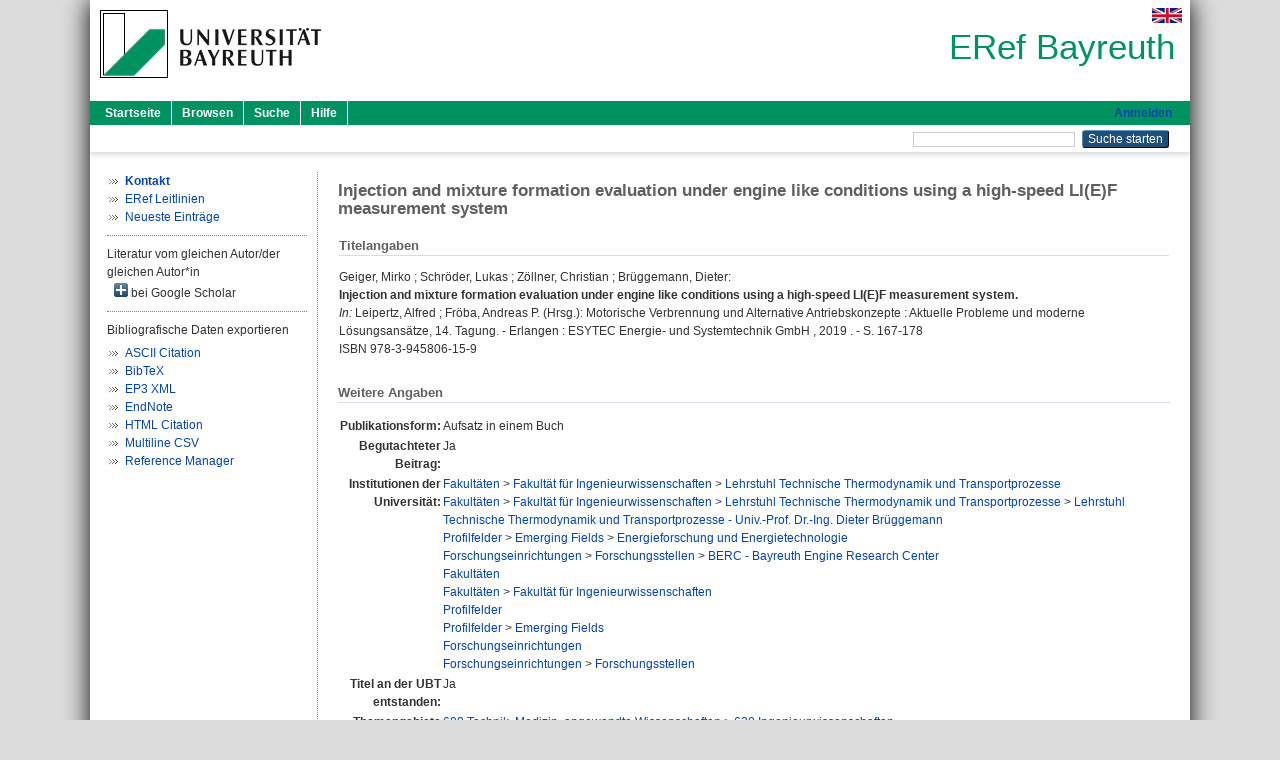

--- FILE ---
content_type: text/html; charset=utf-8
request_url: https://eref.uni-bayreuth.de/id/eprint/57235/
body_size: 4674
content:
<!DOCTYPE html PUBLIC "-//W3C//DTD XHTML 1.0 Transitional//EN" "http://www.w3.org/TR/xhtml1/DTD/xhtml1-transitional.dtd">
<html xmlns="http://www.w3.org/1999/xhtml">
  <head>
    <meta http-equiv="X-UA-Compatible" content="IE=edge" />
    <title> Injection and mixture formation evaluation under engine like conditions using a high-speed LI(E)F measurement system  - ERef Bayreuth</title>
    <link rel="icon" href="/favicon.ico" type="image/x-icon" />
    <link rel="shortcut icon" href="/favicon.ico" type="image/x-icon" />
    <meta name="eprints.eprintid" content="57235" />
<meta name="eprints.rev_number" content="17" />
<meta name="eprints.eprint_status" content="archive" />
<meta name="eprints.userid" content="6083" />
<meta name="eprints.dir" content="disk0/00/05/72/35" />
<meta name="eprints.lastmod" content="2020-09-15 07:53:44" />
<meta name="eprints.status_changed" content="2020-09-15 07:53:44" />
<meta name="eprints.type" content="book_section" />
<meta name="eprints.metadata_visibility" content="show" />
<meta name="eprints.creators_name" content="Geiger, Mirko" />
<meta name="eprints.creators_name" content="Schröder, Lukas" />
<meta name="eprints.creators_name" content="Zöllner, Christian" />
<meta name="eprints.creators_name" content="Brüggemann, Dieter" />
<meta name="eprints.creators_gndid" content="1177421313" />
<meta name="eprints.creators_gndid" content="117781918x" />
<meta name="eprints.creators_gndid" content="1177907690" />
<meta name="eprints.creators_gndid" content="1158672829" />
<meta name="eprints.creators_ubt" content="yes" />
<meta name="eprints.creators_ubt" content="yes" />
<meta name="eprints.creators_ubt" content="yes" />
<meta name="eprints.creators_ubt" content="yes" />
<meta name="eprints.title" content="Injection and mixture formation evaluation under engine like conditions using a high-speed LI(E)F measurement system" />
<meta name="eprints.language" content="eng" />
<meta name="eprints.subjects" content="DDC600620" />
<meta name="eprints.divisions" content="160005" />
<meta name="eprints.divisions" content="160005-100" />
<meta name="eprints.divisions" content="220005" />
<meta name="eprints.divisions" content="320022" />
<meta name="eprints.divisions" content="100000" />
<meta name="eprints.divisions" content="160000" />
<meta name="eprints.divisions" content="200000" />
<meta name="eprints.divisions" content="220000" />
<meta name="eprints.divisions" content="300000" />
<meta name="eprints.divisions" content="320000" />
<meta name="eprints.abstract_original_lang" content="eng" />
<meta name="eprints.date" content="2019" />
<meta name="eprints.publisher" content="ESYTEC Energie- und Systemtechnik GmbH" />
<meta name="eprints.full_text_status" content="none" />
<meta name="eprints.place_of_pub" content="Erlangen" />
<meta name="eprints.pagerange" content="167-178" />
<meta name="eprints.event_title" content="14. Tagung, ESYTEC Energie- und Systemtechnik GmbH" />
<meta name="eprints.event_location" content="Erlangen" />
<meta name="eprints.event_dates" content="2019" />
<meta name="eprints.event_type" content="conference" />
<meta name="eprints.refereed" content="yes" />
<meta name="eprints.isbn" content="978-3-945806-15-9" />
<meta name="eprints.book_title" content="Motorische Verbrennung und Alternative Antriebskonzepte : Aktuelle Probleme und moderne Lösungsansätze, 14. Tagung" />
<meta name="eprints.book_editors" content="Leipertz, Alfred" />
<meta name="eprints.book_editors" content="Fröba, Andreas P." />
<meta name="eprints.originate_ubt" content="yes" />
<meta name="eprints.person_search" content="Geiger Mirko" />
<meta name="eprints.person_search" content="Schröder Lukas" />
<meta name="eprints.person_search" content="Zöllner Christian" />
<meta name="eprints.person_search" content="Brüggemann Dieter" />
<meta name="eprints.person_view_name" content="Geiger, Mirko" />
<meta name="eprints.person_view_name" content="Schröder, Lukas" />
<meta name="eprints.person_view_name" content="Zöllner, Christian" />
<meta name="eprints.person_view_name" content="Brüggemann, Dieter" />
<meta name="eprints.person_view_gndid" content="1177421313" />
<meta name="eprints.person_view_gndid" content="117781918x" />
<meta name="eprints.person_view_gndid" content="1177907690" />
<meta name="eprints.person_view_gndid" content="1158672829" />
<meta name="eprints.person_view_ubt" content="yes" />
<meta name="eprints.person_view_ubt" content="yes" />
<meta name="eprints.person_view_ubt" content="yes" />
<meta name="eprints.person_view_ubt" content="yes" />
<meta name="eprints.fp7_project" content="no" />
<meta name="eprints.fp7_type" content="info:eu-repo/semantics/bookPart" />
<meta name="eprints.citation" content="  Geiger, Mirko ; Schröder, Lukas ; Zöllner, Christian ; Brüggemann, Dieter:    Injection and mixture formation evaluation under engine like conditions using a high-speed LI(E)F measurement system.       In: Leipertz, Alfred ; Fröba, Andreas P.    (Hrsg.): Motorische Verbrennung und Alternative Antriebskonzepte : Aktuelle Probleme und moderne Lösungsansätze, 14. Tagung. - Erlangen  : ESYTEC Energie- und Systemtechnik GmbH , 2019 . - S. 167-178    ISBN 978-3-945806-15-9     " />
<link rel="schema.DC" href="http://purl.org/DC/elements/1.0/" />
<meta name="DC.relation" content="https://eref.uni-bayreuth.de/id/eprint/57235/" />
<meta name="DC.title" content="Injection and mixture formation evaluation under engine like conditions using a high-speed LI(E)F measurement system" />
<meta name="DC.creator" content="Geiger, Mirko" />
<meta name="DC.creator" content="Schröder, Lukas" />
<meta name="DC.creator" content="Zöllner, Christian" />
<meta name="DC.creator" content="Brüggemann, Dieter" />
<meta name="DC.subject" content="620 Ingenieurwissenschaften" />
<meta name="DC.publisher" content="ESYTEC Energie- und Systemtechnik GmbH" />
<meta name="DC.date" content="2019" />
<meta name="DC.type" content="Aufsatz in einem Buch" />
<meta name="DC.type" content="NonPeerReviewed" />
<meta name="DC.identifier" content="  Geiger, Mirko ; Schröder, Lukas ; Zöllner, Christian ; Brüggemann, Dieter:    Injection and mixture formation evaluation under engine like conditions using a high-speed LI(E)F measurement system.       In: Leipertz, Alfred ; Fröba, Andreas P.    (Hrsg.): Motorische Verbrennung und Alternative Antriebskonzepte : Aktuelle Probleme und moderne Lösungsansätze, 14. Tagung. - Erlangen  : ESYTEC Energie- und Systemtechnik GmbH , 2019 . - S. 167-178    ISBN 978-3-945806-15-9     " />
<meta name="DC.language" content="eng" />
<link rel="alternate" href="https://eref.uni-bayreuth.de/cgi/export/eprint/57235/EndNote/ubt_eref-eprint-57235.enw" type="text/plain; charset=utf-8" title="EndNote" />
<link rel="alternate" href="https://eref.uni-bayreuth.de/cgi/export/eprint/57235/RIS/ubt_eref-eprint-57235.ris" type="text/plain" title="Reference Manager" />
<link rel="alternate" href="https://eref.uni-bayreuth.de/cgi/export/eprint/57235/CSV/ubt_eref-eprint-57235.csv" type="text/csv; charset=utf-8" title="Multiline CSV" />
<link rel="alternate" href="https://eref.uni-bayreuth.de/cgi/export/eprint/57235/HTML/ubt_eref-eprint-57235.html" type="text/html; charset=utf-8" title="HTML Citation" />
<link rel="alternate" href="https://eref.uni-bayreuth.de/cgi/export/eprint/57235/BibTeX/ubt_eref-eprint-57235.bib" type="text/plain; charset=utf-8" title="BibTeX" />
<link rel="alternate" href="https://eref.uni-bayreuth.de/cgi/export/eprint/57235/Text/ubt_eref-eprint-57235.txt" type="text/plain; charset=utf-8" title="ASCII Citation" />
<link rel="alternate" href="https://eref.uni-bayreuth.de/cgi/export/eprint/57235/XML/ubt_eref-eprint-57235.xml" type="application/vnd.eprints.data+xml; charset=utf-8" title="EP3 XML" />
<link rel="Top" href="https://eref.uni-bayreuth.de/" />
    <link rel="Sword" href="https://eref.uni-bayreuth.de/sword-app/servicedocument" />
    <link rel="SwordDeposit" href="https://eref.uni-bayreuth.de/id/contents" />
    <link rel="Search" type="text/html" href="https://eref.uni-bayreuth.de/cgi/search" />
    <link rel="Search" type="application/opensearchdescription+xml" href="https://eref.uni-bayreuth.de/cgi/opensearchdescription" title="ERef Bayreuth" />
    <script type="text/javascript">
// <![CDATA[
var eprints_http_root = "https://eref.uni-bayreuth.de";
var eprints_http_cgiroot = "https://eref.uni-bayreuth.de/cgi";
var eprints_oai_archive_id = "eref.uni-bayreuth.de";
var eprints_logged_in = false;
var eprints_logged_in_userid = 0; 
var eprints_logged_in_username = ""; 
var eprints_logged_in_usertype = ""; 
// ]]></script>
    <style type="text/css">.ep_logged_in { display: none }</style>
    <link rel="stylesheet" type="text/css" href="/style/auto-3.4.3.css" />
    <script type="text/javascript" src="/javascript/auto-3.4.3.js">
//padder
</script>
    <!--[if lte IE 6]>
        <link rel="stylesheet" type="text/css" href="/style/ie6.css" />
   <![endif]-->
    <meta name="Generator" content="EPrints 3.4.3" />
    <meta http-equiv="Content-Type" content="text/html; charset=UTF-8" />
    <meta http-equiv="Content-Language" content="de" />
    
  </head>
  <body>
    

    <div id="pageContainer" class="pageContainer">
     <div id="branding">
      <span id="logo">
       <div id="headerprint">
        <h2>ERef Bayreuth</h2>
       </div>
       <div id="header" class="ep_noprint">
        <a href="https://www.uni-bayreuth.de/" title="UBT-Homepage" tabindex="-1" target="_blank">
         <img src="/images/logo-university-of-bayreuth.png" id="ubtlogo" alt="Logo UBT" title="Homepage der UBT" />
        </a>
         <div id="ep_tm_languages"><a href="/cgi/set_lang?lang=en&amp;referrer=https%3A%2F%2Feref.uni-bayreuth.de%2Fid%2Feprint%2F57235%2F" title="English"><img src="/images/flags/en.png" align="top" border="0" alt="English" /></a></div>
        <div id="headerrechts">
         <a id="headerrechts" href="/" title="Startseite">
          <div id="headerrechtstext">ERef Bayreuth</div>
         </a>
        </div> <!-- headerrechts -->
       </div> <!-- header -->
       </span> <!-- logo -->
      </div> <!-- branding -->
       
      <div id="ep_tm_header" class="ep_noprint">
       <div class="ubt_tm_menu_top">
        <div class="ep_tm_menu_left">
         <ul class="ep_tm_menu">
          <li>
           <a href="/" title="
	 Startseite
	">
            
	 Startseite
	
           </a>
          </li>
          <li>
           <a href="/view/" title="
	 Browsen
	" menu="ep_tm_menu_browse">
            
	 Browsen
	
           </a>
            <ul id="ep_tm_menu_browse" style="display:none;">
	     <li>
              <a href="/view/person_gndid/">
               In den Einträgen blättern nach 
               Person (UBT)
              </a>
             </li>
             <li>
              <a href="/view/divisions/">
               In den Einträgen blättern nach 
               Institutionen der Universität Bayreuth
              </a>
             </li>
             <li>
              <a href="/view/projekt/">
               In den Einträgen blättern nach 
               Projekte
              </a>
             </li>
             <li>
              <a href="/view/series/">
               In den Einträgen blättern nach 
               Schriftenreihen
              </a>
             </li>
             <li>
              <a href="/view/journal/">
               In den Einträgen blättern nach 
               Zeitschriften
              </a>
             </li>
             <li>
              <a href="/view/type/">
               In den Einträgen blättern nach 
               Publikationsform
              </a>
             </li>
             <li>
              <a href="/view/year/">
               In den Einträgen blättern nach 
               Jahr
              </a>
             </li>
             <li>
              <a href="/view/subjects/">
               In den Einträgen blättern nach 
               Sachgebiete der DDC
              </a>
             </li>
            </ul>
          </li>
          <li>
           <a href="/cgi/search/advanced" title="
	 Suche
	">
            
	 Suche
	
           </a>
          </li>
          <li>
           <a href="/help/index.html" title="
         Hilfe
	">
            
         Hilfe
	
           </a>
          </li>
         </ul>
        </div> <!-- ep_tm_menu_left -->
        <div class="ep_tm_menu_right">
         
		<a id="loginButton" href="https://eref.uni-bayreuth.de/cgi/users/home">Anmelden</a>
	
        </div> <!-- ep_tm_menu_right -->
       </div> <!-- ep_tm_menu_top -->

       <div class="ep_tm_searchbar">
        <div>
         <ul class="ep_tm_key_tools" id="ep_tm_menu_tools" role="toolbar"></ul>
        </div>
        <div>
         <form method="get" accept-charset="utf-8" action="/cgi/search" role="search" aria-label="Publication simple search">
          <input class="ep_tm_searchbarbox" size="20" type="text" name="q" aria-labelledby="searchbutton" />
          <input class="ep_tm_searchbarbutton" value="Suche starten" type="submit" name="_action_search" id="searchbutton" />
          <input type="hidden" name="_action_search" value="Search" />
          <input type="hidden" name="_order" value="bytitle" />
          <input type="hidden" name="basic_srchtype" value="ALL" />
          <input type="hidden" name="_satisfyall" value="ALL" />
         </form>
        </div>
       	</div> <!-- ep_tm_searchbar -->
      </div> <!-- ep_tm_header -->

      <div id="ubt_main">
       <table class="ubt_main_table" cellpadding="0" cellspacing="0">
        <tr>
         <td id="ubt_main_left" class="ep_noprint" align="left" valign="top">
                <ul class="ubt_browseleft" style="margin-top:0;">
                        <li><a href="/contact.html"><strong>Kontakt</strong></a></li>
                        <li><a href="/leitlinien.html">ERef Leitlinien</a></li>
                        <li><a href="/cgi/latest">Neueste Einträge</a></li>
                </ul>
        <hr class="hr_dotted" />Literatur vom gleichen Autor/der gleichen Autor*in<div id="author_google" style="padding:2px 0 0 2px;" onClick="show_author ( 'google' )"><img id="author_google_image" alt="plus" title="plus" src="/images/plus.png" border="0" /> bei Google Scholar</div><div id="author_google_list" style="display:none"><ul style="margin: 0 0 0 25px;"><li><a href="http://scholar.google.com/scholar?as_q=&amp;as_sauthors=Geiger%20Mirko" target="google">Geiger, Mirko</a></li><li><a href="http://scholar.google.com/scholar?as_q=&amp;as_sauthors=Schröder%20Lukas" target="google">Schröder, Lukas</a></li><li><a href="http://scholar.google.com/scholar?as_q=&amp;as_sauthors=Zöllner%20Christian" target="google">Zöllner, Christian</a></li><li><a href="http://scholar.google.com/scholar?as_q=&amp;as_sauthors=Brüggemann%20Dieter" target="google">Brüggemann, Dieter</a></li></ul></div><hr class="hr_dotted" />Bibliografische Daten exportieren<ul id="render_export_links"><li><a href="https://eref.uni-bayreuth.de/cgi/export/eprint/57235/Text/ubt_eref-eprint-57235.txt">ASCII Citation</a></li><li><a href="https://eref.uni-bayreuth.de/cgi/export/eprint/57235/BibTeX/ubt_eref-eprint-57235.bib">BibTeX</a></li><li><a href="https://eref.uni-bayreuth.de/cgi/export/eprint/57235/XML/ubt_eref-eprint-57235.xml">EP3 XML</a></li><li><a href="https://eref.uni-bayreuth.de/cgi/export/eprint/57235/EndNote/ubt_eref-eprint-57235.enw">EndNote</a></li><li><a href="https://eref.uni-bayreuth.de/cgi/export/eprint/57235/HTML/ubt_eref-eprint-57235.html">HTML Citation</a></li><li><a href="https://eref.uni-bayreuth.de/cgi/export/eprint/57235/CSV/ubt_eref-eprint-57235.csv">Multiline CSV</a></li><li><a href="https://eref.uni-bayreuth.de/cgi/export/eprint/57235/RIS/ubt_eref-eprint-57235.ris">Reference Manager</a></li></ul></td>
         <td id="ubt_main_left_border" class="ep_noprint" align="left" valign="top"> </td>
         <td id="ubt_main_center" align="left" valign="top">
          <h1 class="ep_tm_pagetitle"> 

Injection and mixture formation evaluation under engine like conditions using a high-speed LI(E)F measurement system

 </h1>
          <div class="ep_summary_content"><div class="ep_summary_content_left"></div><div class="ep_summary_content_right"></div><div class="ep_summary_content_top"></div><div class="ep_summary_content_main">

  <div class="ep_block_small">
  <h2 class="ubt_ep_heading">
   Titelangaben
  </h2>
  <p style="margin-bottom: 1em">
    


    <span class="person_name">Geiger, Mirko</span> ; <span class="person_name">Schröder, Lukas</span> ; <span class="person_name">Zöllner, Christian</span> ; <span class="person_name">Brüggemann, Dieter</span>:<br />



<b>Injection and mixture formation evaluation under engine like conditions using a high-speed LI(E)F measurement system.</b>


  <br />



    
     <i>In:</i> <span class="person_name">Leipertz, Alfred</span> ; <span class="person_name">Fröba, Andreas P.</span>
     
     
     (Hrsg.):
     Motorische Verbrennung und Alternative Antriebskonzepte : Aktuelle Probleme und moderne Lösungsansätze, 14. Tagung. -
     Erlangen
     : ESYTEC Energie- und Systemtechnik GmbH
    , 
     2019
    . - S. 167-178
    
    
     
   <br />ISBN 978-3-945806-15-9
    
    
     <br />
  

  </p>
  </div>

  

    

    



  
  

  

  

   <h2 class="ubt_ep_heading">Weitere Angaben</h2>
  <table style="margin-bottom: 1em; margin-top: 1em;" cellpadding="3">
    <tr>
      <th align="right">Publikationsform:</th>
      <td>
        Aufsatz in einem Buch
        
        
        
        
      </td>
    </tr>
    
     
     
     
     
        <tr>
         <th align="right" valign="top">Begutachteter Beitrag:</th>
         <td valign="top">Ja</td>
        </tr>
     
     
     
     
     
     
        <tr>
         <th align="right" valign="top">Institutionen der Universität:</th>
         <td valign="top"><a href="https://eref.uni-bayreuth.de/view/divisions/100000.html">Fakultäten</a> &gt; <a href="https://eref.uni-bayreuth.de/view/divisions/160000.html">Fakultät für Ingenieurwissenschaften</a> &gt; <a href="https://eref.uni-bayreuth.de/view/divisions/160005.html">Lehrstuhl Technische Thermodynamik und Transportprozesse</a><br /><a href="https://eref.uni-bayreuth.de/view/divisions/100000.html">Fakultäten</a> &gt; <a href="https://eref.uni-bayreuth.de/view/divisions/160000.html">Fakultät für Ingenieurwissenschaften</a> &gt; <a href="https://eref.uni-bayreuth.de/view/divisions/160005.html">Lehrstuhl Technische Thermodynamik und Transportprozesse</a> &gt; <a href="https://eref.uni-bayreuth.de/view/divisions/160005-100.html">Lehrstuhl Technische Thermodynamik und Transportprozesse - Univ.-Prof. Dr.-Ing. Dieter Brüggemann</a><br /><a href="https://eref.uni-bayreuth.de/view/divisions/200000.html">Profilfelder</a> &gt; <a href="https://eref.uni-bayreuth.de/view/divisions/220000.html">Emerging Fields</a> &gt; <a href="https://eref.uni-bayreuth.de/view/divisions/220005.html">Energieforschung und Energietechnologie</a><br /><a href="https://eref.uni-bayreuth.de/view/divisions/300000.html">Forschungseinrichtungen</a> &gt; <a href="https://eref.uni-bayreuth.de/view/divisions/320000.html">Forschungsstellen</a> &gt; <a href="https://eref.uni-bayreuth.de/view/divisions/320022.html">BERC - Bayreuth Engine Research Center</a><br /><a href="https://eref.uni-bayreuth.de/view/divisions/100000.html">Fakultäten</a><br /><a href="https://eref.uni-bayreuth.de/view/divisions/100000.html">Fakultäten</a> &gt; <a href="https://eref.uni-bayreuth.de/view/divisions/160000.html">Fakultät für Ingenieurwissenschaften</a><br /><a href="https://eref.uni-bayreuth.de/view/divisions/200000.html">Profilfelder</a><br /><a href="https://eref.uni-bayreuth.de/view/divisions/200000.html">Profilfelder</a> &gt; <a href="https://eref.uni-bayreuth.de/view/divisions/220000.html">Emerging Fields</a><br /><a href="https://eref.uni-bayreuth.de/view/divisions/300000.html">Forschungseinrichtungen</a><br /><a href="https://eref.uni-bayreuth.de/view/divisions/300000.html">Forschungseinrichtungen</a> &gt; <a href="https://eref.uni-bayreuth.de/view/divisions/320000.html">Forschungsstellen</a></td>
        </tr>
     
     
        <tr>
         <th align="right" valign="top">Titel an der UBT entstanden:</th>
         <td valign="top">Ja</td>
        </tr>
     
     
        <tr>
         <th align="right" valign="top">Themengebiete aus DDC:</th>
         <td valign="top"><a href="https://eref.uni-bayreuth.de/view/subjects/DDC600.html">600 Technik, Medizin, angewandte Wissenschaften</a> &gt; <a href="https://eref.uni-bayreuth.de/view/subjects/DDC600620.html">620 Ingenieurwissenschaften</a></td>
        </tr>
     
     
     
        <tr>
         <th align="right" valign="top">Eingestellt am:</th>
         <td valign="top">15 Sep 2020 07:53</td>
        </tr>
     
     
        <tr>
         <th align="right" valign="top">Letzte Änderung:</th>
         <td valign="top">15 Sep 2020 07:53</td>
        </tr>
     
    
    
    <tr>
      <th align="right">URI:</th>
      <td valign="top"><a href="https://eref.uni-bayreuth.de/id/eprint/57235">https://eref.uni-bayreuth.de/id/eprint/57235</a></td>
    </tr>
  </table>

  
  



</div><div class="ep_summary_content_bottom"></div><div class="ep_summary_content_after"></div></div>
         </td>
        </tr>
       </table>
      </div> <!-- ubt_main -->

       <footer>
        <div id="footer" class="floatcon ep_noprint">
         <div id="right">
          <a rel="external" href="https://eprints.org/software/">
           <img alt="EPrints Logo" src="/images/eprintslogo.png" /><img alt="EPrints Flavour Logo" src="/images/flavour.png" style="width: 28px" />
          </a>
        </div>
        <div id="left">
         <a href="https://www.ub.uni-bayreuth.de" target="_blank">
	 Universitätsbibliothek Bayreuth
	</a> - 
	  95447 Bayreuth - Tel. 0921/553450
	 <br />
         <a href="https://eref.uni-bayreuth.de/contact.html" target="_blank">
	 Kontakt 
	</a> - <a href="https://eref.uni-bayreuth.de/impressum.html" target="_blank">
	 Impressum  
	</a> - <a href="https://www.uni-bayreuth.de/de/_service/datenschutzerklaerung/index.html" target="_blank">
	 Datenschutz
	</a>
        </div>
       </div>
      </footer>
    </div> <!-- wrapper -->
  </body>
</html>